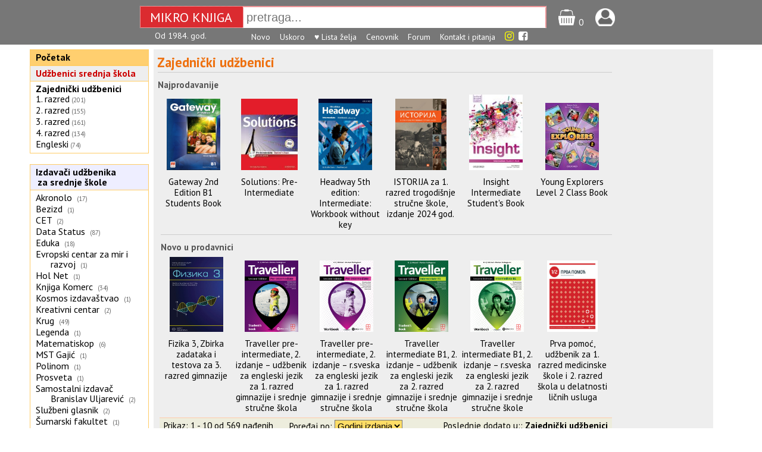

--- FILE ---
content_type: text/html; charset=UTF-8
request_url: https://www.mikroknjiga.rs/store/index.php?IDvrste=13&o=1850&oblast=Zajedni%EF%BF%BD%EF%BF%BDki%20ud%EF%BF%BD%EF%BF%BDbenici
body_size: 7371
content:
<!DOCTYPE html>
<html lang="sr">
<head>

	<!-- Google tag (gtag.js) -->
	<script async src="https://www.googletagmanager.com/gtag/js?id=G-PJZFR64TFP"></script>
	<script>
	  window.dataLayer = window.dataLayer || [];
	  function gtag(){dataLayer.push(arguments);}
	  gtag('js', new Date());

	  gtag('config', 'G-PJZFR64TFP');
	</script>

<meta charset="utf-8">
<meta name="viewport" content="width=device-width, initial-scale=1.0">
<title>Srednja škola &gt; Zajednički udžbenici</title>
<meta name="description" content="knjižara, IT, računarske, kompjuterske, medicinske, pravosllje, knjige, pririučnici.">
<link rel="icon" href="slike/mk16.png" type="image/png">


    <meta property="og:title" content="Mikro knjiga"/>
    <meta property="og:type" content="website"/>
    <meta property="og:url" content="https://www.mikroknjiga.rs"/>
    <meta property="og:image" content="http://mikroknjiga.rs/slike/mk/MKcvenznak200.jpg"/>
    <meta property="og:image:width" content="200"/>

<link rel="stylesheet" type="text/css" href="css/main.css">
<link rel="stylesheet" href="https://fonts.googleapis.com/css?family=PT+Sans:regular,bold" type="text/css" />

<script type="text/javascript" src="https://ajax.googleapis.com/ajax/libs/jquery/1.8.2/jquery.min.js" ></script>
<script type="text/javascript" src="https://www.mikroknjiga.rs/store/js/findmain.js"></script>
<script type="text/javascript" src="https://www.mikroknjiga.rs/store/js/find2script.js"></script>
<script src="moduli22/find22.js"></script>

<meta name="google-site-verification" content="VhTi1VexXznr-fqm3LuGtrKChsiM0J9ENMUQFJ75AAc" />
<meta name="alexaVerifyID" content="PGAggGRTEfoWxqJ-F_Q3sV7cxwc" />
<meta property="fb:admins" content="1274551064" />
<meta name="p:domain_verify" content="69ab9d83fed46ed20145246a43f59658"/>
<link rel="stylesheet" href="https://cdnjs.cloudflare.com/ajax/libs/font-awesome/4.7.0/css/font-awesome.min.css">

<!-- <script type="text/javascript" src="snowstorm.js"></script> -->

</head>
<body>

<div id="fb-root"></div>
<script async defer crossorigin="anonymous" src="https://connect.facebook.net/en_GB/sdk.js#xfbml=1&version=v8.0" nonce="SoRyMt5v"></script>


<div style="display:flex; justify-content: center; align-items:center; padding:10px 0 4px 0; background:#777777; width="100%;">

<div style="display:flex; height: 35px; border:dotted 1px #ffffff; background:#DB2B30; color:white;">
  <div style="font-size:22px; margin: auto; width: 140px; padding:4px 16px 3px 16px;">MIKRO KNJIGA</div>
  <div style="border:dotted 1px #ffffff; margin: auto;">
  <input id="find22" style="height: 32px; font-size:20px; width: 500px; padding-left: 5px; border:0" type="text" name="find22" value="" placeholder="pretraga..." autocomplete=off></div>
</div><div style="margin-left:20px;padding-top:4px;"><a href=https://www.mikroknjiga.rs/store/korpa.php>
  <img src=https://www.mikroknjiga.rs/store/mob/korpa.png alt="korpa" width=30></a>
  <span style="color:#ffffff">0</span></div>
  <div style="margin-left:20px;padding-top:4px;"><a href=https://www.mikroknjiga.rs/store/nalog.php><img src=https://www.mikroknjiga.rs/store/mob/login.png alt="login" width=33></a></div>
  <div style="color:#ffffff; margin-left:12px;"></div></div>
  <div style="display:flex; justify-content: center; background:#777777; width=auto; padding-bottom:5px;">
  <div style="display:flex; justify-content: flex-start; font-size:14px; width:760px;">
    <div style="width:162px; text-align:left; color:white">Od 1984. god.</div>
    <div>
    <a href=https://www.mikroknjiga.rs/store/najnovije.php><font color="white">Novo</font></a>&nbsp;&nbsp;&nbsp;
    <a href=https://www.mikroknjiga.rs/store/index.php?q=upripremi><font color="white">Uskoro</font></a>&nbsp;&nbsp;&nbsp;
    <a href=https://www.mikroknjiga.rs/store/mojalista.php><font color="white">♥ Lista želja</font></a>&nbsp;&nbsp;&nbsp;
    <a href=https://www.mikroknjiga.rs/store/cenovnik.php><font color="white">Cenovnik</font></a>&nbsp;&nbsp;&nbsp;
    <a href=https://www.mikroknjiga.rs/store/forum/index.php><font color="white">Forum</font></a>&nbsp;&nbsp;&nbsp;
    <a href=https://www.mikroknjiga.rs/store/index.php?q=kontakt><font color="white">Kontakt i pitanja</font></a>&nbsp;&nbsp;&nbsp;
		<a href=https://www.instagram.com/mikroknjiga/><i class="fa fa-instagram" style="font-size:18px;color:yellow"></i></a>&nbsp;
		<a href=https://www.facebook.com/mikroknjiga/><i class="fa fa-facebook-square" aria-hidden="true" style="font-size:18px;color:white"></i></a>
    </div
    <div style="width:30px;"></div>
  </div>
  </div>
<div style="margin-left: auto; margin-right: auto; width: 1180px; display:flex"><div class="col1" style="float:left; width:200px;">
<table border="0" cellspacing="1" cellpadding="4" class="menik1" bgcolor=#ffcc66 width=100%>
<tr bgcolor=#ffcf6f><td><strong><a href=https://www.mikroknjiga.rs/store>Početak</a></strong></td></tr></table><table border="0" cellspacing="1" cellpadding="4" class="menik1" bgcolor=#ffcc66 width=100%>
	<tr bgcolor=#eeeeee><td><a href=index.php?IDvrste=13><strong><font color=#CC0000>Udžbenici srednja škola</font></strong></a></td></tr><tr bgcolor=#ffffff><td><p class="phi"><font color=#cc0000><b><a href="index.php?IDvrste=13&o=1850&oblast=Zajednički udžbenici">Zajednički udžbenici</b></p><span class="style_normal"><p class="phi"><a href="index.php?IDvrste=13&o=1850&o2=1067&oblast=Zajednički udžbenici&podoblast=1. razred">1. razred</a><span class="style_gray">&nbsp;<small>(201)</small></span></p><p class="phi"><a href="index.php?IDvrste=13&o=1850&o2=1068&oblast=Zajednički udžbenici&podoblast=2. razred">2. razred</a><span class="style_gray">&nbsp;<small>(155)</small></span></p><p class="phi"><a href="index.php?IDvrste=13&o=1850&o2=1069&oblast=Zajednički udžbenici&podoblast=3. razred">3. razred</a><span class="style_gray">&nbsp;<small>(161)</small></span></p><p class="phi"><a href="index.php?IDvrste=13&o=1850&o2=1070&oblast=Zajednički udžbenici&podoblast=4. razred">4. razred</a><span class="style_gray">&nbsp;<small>(134)</small></span></p><p class="phi"><a href="index.php?IDvrste=13&o=1850&o2=3331&oblast=Zajednički udžbenici&podoblast=Engleski">Engleski</a><span class="style_gray">&nbsp;<small>(74)</small></span></p></td></tr></table><br>
			<table border="0" cellspacing="1" cellpadding="4" class="menik1" bgcolor=#ffcc66 width=100%>
			<tr bgcolor=#eeeeff><td><strong><font color=#555555><a href=index.php?IDvrste=13>Izdavači udžbenika<br>&nbsp;&nbsp;za srednje škole</a></font></strong></td></tr>

			<tr bgcolor=#ffffff><td>
			<div><p class="phi"><a href="index.php?IDvrste=13&IDpro=417&firma=Akronolo">Akronolo</a>&nbsp;
				<span class="style_gray"><small>(17)</small></span></p><p class="phi"><a href="index.php?IDvrste=13&IDpro=327&firma=Bezizd">Bezizd</a>&nbsp;
				<span class="style_gray"><small>(1)</small></span></p><p class="phi"><a href="index.php?IDvrste=13&IDpro=2&firma=CET">CET</a>&nbsp;
				<span class="style_gray"><small>(2)</small></span></p><p class="phi"><a href="index.php?IDvrste=13&IDpro=39&firma=Data Status">Data Status</a>&nbsp;
				<span class="style_gray"><small>(87)</small></span></p><p class="phi"><a href="index.php?IDvrste=13&IDpro=279&firma=Eduka">Eduka</a>&nbsp;
				<span class="style_gray"><small>(18)</small></span></p><p class="phi"><a href="index.php?IDvrste=13&IDpro=506&firma=Evropski centar za mir i razvoj">Evropski centar za mir i razvoj</a>&nbsp;
				<span class="style_gray"><small>(1)</small></span></p><p class="phi"><a href="index.php?IDvrste=13&IDpro=340&firma=Hol Net">Hol Net</a>&nbsp;
				<span class="style_gray"><small>(1)</small></span></p><p class="phi"><a href="index.php?IDvrste=13&IDpro=130&firma=Knjiga Komerc">Knjiga Komerc</a>&nbsp;
				<span class="style_gray"><small>(34)</small></span></p><p class="phi"><a href="index.php?IDvrste=13&IDpro=989&firma=Kosmos izdavaštvao">Kosmos izdavaštvao</a>&nbsp;
				<span class="style_gray"><small>(1)</small></span></p><p class="phi"><a href="index.php?IDvrste=13&IDpro=24&firma=Kreativni centar">Kreativni centar</a>&nbsp;
				<span class="style_gray"><small>(2)</small></span></p><p class="phi"><a href="index.php?IDvrste=13&IDpro=280&firma=Krug">Krug</a>&nbsp;
				<span class="style_gray"><small>(49)</small></span></p><p class="phi"><a href="index.php?IDvrste=13&IDpro=328&firma=Legenda">Legenda</a>&nbsp;
				<span class="style_gray"><small>(1)</small></span></p><p class="phi"><a href="index.php?IDvrste=13&IDpro=301&firma=Matematiskop">Matematiskop</a>&nbsp;
				<span class="style_gray"><small>(6)</small></span></p><p class="phi"><a href="index.php?IDvrste=13&IDpro=705&firma=MST Gajić">MST Gajić</a>&nbsp;
				<span class="style_gray"><small>(1)</small></span></p><p class="phi"><a href="index.php?IDvrste=13&IDpro=510&firma=Polinom">Polinom</a>&nbsp;
				<span class="style_gray"><small>(1)</small></span></p><p class="phi"><a href="index.php?IDvrste=13&IDpro=266&firma=Prosveta">Prosveta</a>&nbsp;
				<span class="style_gray"><small>(1)</small></span></p><p class="phi"><a href="index.php?IDvrste=13&IDpro=574&firma=Samostalni izdavač Branislav Uljarević">Samostalni izdavač Branislav Uljarević</a>&nbsp;
				<span class="style_gray"><small>(2)</small></span></p><p class="phi"><a href="index.php?IDvrste=13&IDpro=202&firma=Službeni glasnik">Službeni glasnik</a>&nbsp;
				<span class="style_gray"><small>(2)</small></span></p><p class="phi"><a href="index.php?IDvrste=13&IDpro=983&firma=Šumarski fakultet">Šumarski fakultet</a>&nbsp;
				<span class="style_gray"><small>(1)</small></span></p><p class="phi"><a href="index.php?IDvrste=13&IDpro=282&firma=The English Book">The English Book</a>&nbsp;
				<span class="style_gray"><small>(153)</small></span></p><p class="phi"><a href="index.php?IDvrste=13&IDpro=286&firma=Venclović">Venclović</a>&nbsp;
				<span class="style_gray"><small>(13)</small></span></p><p class="phi"><a href="index.php?IDvrste=13&IDpro=243&firma=Zmaj">Zmaj</a>&nbsp;
				<span class="style_gray"><small>(8)</small></span></p><p class="phi"><a href="index.php?IDvrste=13&IDpro=297&firma=БИГЗ школство">БИГЗ школство</a>&nbsp;
				<span class="style_gray"><small>(4)</small></span></p><p class="phi"><a href="index.php?IDvrste=13&IDpro=193&firma=Завод за уџбенике">Завод за уџбенике</a>&nbsp;
				<span class="style_gray"><small>(1321)</small></span></p><p class="phi"><a href="index.php?IDvrste=13&IDpro=86&firma=Школа плус">Школа плус</a>&nbsp;
				<span class="style_gray"><small>(2)</small></span></p><p class="phi"><a href="index.php?IDvrste=13&IDpro=920&firma=Школска књига">Школска књига</a>&nbsp;
				<span class="style_gray"><small>(16)</small></span></p></div></td></tr></table></div><div style="width:940px; margin: 8px 8px; 8px; 8px; background:#eeeeee"><div id="find22Rez" style="width:800px;"></div>
<div style="float:left; width:770px; margin-top:5px;" class="forma66body"><div style="clear: both; padding: 3px 3px 3px 6px; font-size:150%; text-align:left"><font color=#ee711><b>Zajednički udžbenici</b></font></div><script>
	$( "#spandaljeopis" ).click(function() {
		$("#divopisoblasti").html("");
	});
</script>

		<div style="clear:both; margin-left:7px; padding-top:12px ; border-top:solid 1px #cccccc">
		<b><font color=#555555>Najprodavanije</font></b></div>

		<table border=0 cellspacing=7 cellpadding="0" class="style_normal" align=center width=100% id="12345">
		<tr align=center valign=bottom><td width=130><a href="https://www.mikroknjiga.rs/gateway-2nd-edition-b1-students-book/45922?keywords=Zajednički+udžbenici+2.+razred+Engleski">
				<img src="https://www.mikroknjiga.rs/slike2/losisbn/9780230473126_k1.jpg" width=90 height=120>
				</a><td width=130><a href="https://www.mikroknjiga.rs/solutions-pre-intermediate/14255?keywords=Zajednički+udžbenici+1.+razred+Engleski">
				<img src="https://www.mikroknjiga.rs/slike2/EB/EBSolutiPrInteKnj_k1_1.jpg" width=95 height=120>
				</a><td width=130><a href="https://www.mikroknjiga.rs/headway-5th-edition-intermediate-workbook-without-key/45915?keywords=Zajednički+udžbenici+4.+razred+Engleski">
				<img src="https://www.mikroknjiga.rs/slike2/losisbn/9780194539678_k1.jpg" width=90 height=120>
				</a><td width=130><a href="https://www.mikroknjiga.rs/istorija-za-1-razred-trogodisnje-strucne-skole-izdanje-2024-god/48651?keywords=Zajednički+udžbenici+1.+razred+Istorija">
				<img src="https://www.mikroknjiga.rs/slike2/86-17/978-86-17-21037-1_k1.jpeg" width=86 height=120>
				</a><td width=130><a href="https://www.mikroknjiga.rs/insight-intermediate-student-s-book/46201?keywords=Zajednički+udžbenici+Engleski+">
				<img src="https://www.mikroknjiga.rs/slike2/978-0/9780194011082_k1_1.jpg" width=90 height=127>
				</a><td width=130><a href="https://www.mikroknjiga.rs/young-explorers-level-2-class-book/46228?keywords=Zajednički+udžbenici+Engleski+">
				<img src="https://www.mikroknjiga.rs/slike2/978-0/9780194027625_k1_1.jpg" width=90 height=113>
				</a></tr><tr align=center valign=top><td><a href="https://www.mikroknjiga.rs/gateway-2nd-edition-b1-students-book/45922">Gateway 2nd Edition B1 Students Book</a><td><a href="https://www.mikroknjiga.rs/solutions-pre-intermediate/14255">Solutions: Pre-Intermediate</a><td><a href="https://www.mikroknjiga.rs/headway-5th-edition-intermediate-workbook-without-key/45915">Headway 5th edition: Intermediate: Workbook without key</a><td><a href="https://www.mikroknjiga.rs/istorija-za-1-razred-trogodisnje-strucne-skole-izdanje-2024-god/48651">ISTORIJA za 1. razred trogodišnje stručne škole, izdanje 2024 god.</a><td><a href="https://www.mikroknjiga.rs/insight-intermediate-student-s-book/46201">Insight Intermediate Student's Book</a><td><a href="https://www.mikroknjiga.rs/young-explorers-level-2-class-book/46228">Young Explorers Level 2 Class Book</a></tr></table><div style="clear: both; margin-left:5px;">
		<div style="clear:both; margin-left:7px; padding-top:12px ; border-top:solid 1px #cccccc">
		<b><font color=#555555>Novo u prodavnici</font></b></div>

		<table border=0 cellspacing=7 cellpadding="0" class="style_normal" align=center width=100% id="12346">
		<tr align=center valign=bottom><td width=130><a href="https://www.mikroknjiga.rs/fizika-3-zbirka-zadataka-i-testova-za-3-razred-gimnazije/55242?keywords=Zajednički+udžbenici+3.+razred+Fizika">
				<img src="https://www.mikroknjiga.rs/slike2/978/9788671362702_k1_1.jpg" width=90 height=126>
				</a><td width=130><a href="https://www.mikroknjiga.rs/traveller-pre-intermediate-2-izdanje-udzbenik-za-engleski-jezik-za-1-razred-gimnazije-i-srednje-strucne-skola/50473?keywords=Zajednički+udžbenici+1.+razred+Engleski">
				<img src="https://www.mikroknjiga.rs/slike2/978-86/9788674788318_k1.webp" width=90 height=120>
				</a><td width=130><a href="https://www.mikroknjiga.rs/traveller-pre-intermediate-2-izdanje-r-sveska-za-engleski-jezik-za-1-razred-gimnazije-i-srednje-strucne-skola/50472?keywords=Zajednički+udžbenici+1.+razred+Engleski">
				<img src="https://www.mikroknjiga.rs/slike2/978-86/9788674788325_k1.webp" width=90 height=120>
				</a><td width=130><a href="https://www.mikroknjiga.rs/traveller-intermediate-b1-2-izdanje-udzbenik-za-engleski-jezik-za-2-razred-gimnazije-i-srednje-strucne-skola/50471?keywords=Zajednički+udžbenici+2.+razred+Engleski">
				<img src="https://www.mikroknjiga.rs/slike2/978-86/9788674788349_k1.webp" width=90 height=120>
				</a><td width=130><a href="https://www.mikroknjiga.rs/traveller-intermediate-b1-2-izdanje-r-sveska-za-engleski-jezik-za-2-razred-gimnazije-i-srednje-strucne-skola/50470?keywords=Zajednički+udžbenici+2.+razred+Engleski">
				<img src="https://www.mikroknjiga.rs/slike2/978-86/9788674788455_k1.webp" width=90 height=120>
				</a><td width=130><a href="https://www.mikroknjiga.rs/prva-pomoc-udzbenik-za-1-razred-medicinske-skole-i-2-razred-skola-u-delatnosti-licnih-usluga/50415?keywords=Zajednički+udžbenici+1.+razred+">
				<img src="https://www.mikroknjiga.rs/slike2/978-86/9788674783641_k1.png" width=85 height=120>
				</a></tr><tr align=center valign=top><td><a href="https://www.mikroknjiga.rs/fizika-3-zbirka-zadataka-i-testova-za-3-razred-gimnazije/55242">Fizika 3, Zbirka zadataka i testova za 3. razred gimnazije</a><td><a href="https://www.mikroknjiga.rs/traveller-pre-intermediate-2-izdanje-udzbenik-za-engleski-jezik-za-1-razred-gimnazije-i-srednje-strucne-skola/50473">Traveller pre-intermediate, 2. izdanje – udžbenik za engleski jezik za 1. razred gimnazije i srednje stručne škola</a><td><a href="https://www.mikroknjiga.rs/traveller-pre-intermediate-2-izdanje-r-sveska-za-engleski-jezik-za-1-razred-gimnazije-i-srednje-strucne-skola/50472">Traveller pre-intermediate, 2. izdanje – r.sveska za engleski jezik za 1. razred gimnazije i srednje stručne škola</a><td><a href="https://www.mikroknjiga.rs/traveller-intermediate-b1-2-izdanje-udzbenik-za-engleski-jezik-za-2-razred-gimnazije-i-srednje-strucne-skola/50471">Traveller intermediate B1, 2. izdanje – udžbenik za engleski jezik za 2. razred gimnazije i srednje stručne škola</a><td><a href="https://www.mikroknjiga.rs/traveller-intermediate-b1-2-izdanje-r-sveska-za-engleski-jezik-za-2-razred-gimnazije-i-srednje-strucne-skola/50470">Traveller intermediate B1, 2. izdanje – r.sveska za engleski jezik za 2. razred gimnazije i srednje stručne škole</a><td><a href="https://www.mikroknjiga.rs/prva-pomoc-udzbenik-za-1-razred-medicinske-skole-i-2-razred-skola-u-delatnosti-licnih-usluga/50415">Prva pomoć, udžbenik za 1. razred medicinske škole i 2. razred škola u delatnosti ličnih usluga</a></tr></table><div style="clear: both; margin-left:5px; background:#ededdd; border-top: solid 1px #ffccaa; padding:3px;">

<table border=0 cellspacing=0 cellpadding=0 width=100% style="font-size:15px;">
<tr valign=center>
<td colspan=2>&nbsp;Prikaz: 1 - 10 od 569 nađenih</td>
	<form action="index.php" method="get" accept-charset="utf-8">
	<input type="hidden" name="IDvrste" value="13">
	<input type="hidden" name="oblast" value="Zajednički udžbenici">
	<input type="hidden" name="podoblast" value="">
	<input type="hidden" name="o" value="1850">
	<input type="hidden" name="o2" value=""><td align=left>Poređaj po:
	<select name="sortuoblasti" onchange="this.form.submit()" style="font-size:15px; background-color:#ffdd66;"><option value="DatumIzlaska">Godini izdanja</option><option value="Naslov">Naslovu</option><option value="cena1">Od jeftinijeg</option>
	<option value="cena2">Od skupljeg</option>
	</select></td>
	</form><td align=right>Poslednje dodato u::
<a href="index.php?IDvrste=13&o=1850&o2=&sortuoblasti=najnovije"><b>Zajednički udžbenici&nbsp;</b></a></td>
</tr></table></div><br>
<table border=0 cellspacing=1 cellpadding=2 width="100%"><tr class="style_normal" bgcolor="#ffffff" valign="top" align="left">
	<td align=right><font color=#777777>1.</font></td><td align=center width=110 bgcolor=#eeeeee><a href="https://www.mikroknjiga.rs/citanka-za-1-razred-srednje-skole-izdanje-2024-god/48587?keywords=Zajednički+udžbenici+1.+razred+Srpski">
		<img src="https://www.mikroknjiga.rs/slike2/86-17/978-86-17-21104-0_k1.jpeg" alt="Slika" width=120></a></td></td>
	<td><b><a href="https://www.mikroknjiga.rs/citanka-za-1-razred-srednje-skole-izdanje-2024-god/48587?keywords=Zajednički+udžbenici+1.+razred+Srpski"><span style="font-size:15px;">ČITANKA za 1. razred srednje škole, izdanje 2024 god.</span></a></b><br>Autori: <i>Vučić Katarina, Milić Bosiljka</i><br><font color=#777777>Завод за уџбенике</font> | 2024 god. <font color=#aa0000><b>U pripremi obnovljeno izdanje</b></font><br> <font color=#ff00ff><b>1.400,00 RSD</font> (14,00 EUR)</td></tr><tr><td colspan=3></td></tr><tr class="style_normal" bgcolor="#ffffff" valign="top" align="left">
	<td align=right><font color=#777777>2.</font></td><td align=center width=110 bgcolor=#eeeeee><a href="https://www.mikroknjiga.rs/citanka-za-4-razred-srednje-skole-izdanje-2024-god/48625?keywords=Zajednički+udžbenici+4.+razred+Srpski">
		<img src="https://www.mikroknjiga.rs/slike2/86-17/978-86-17-21034-0_k1.jpeg" alt="Slika" width=120></a></td></td>
	<td><b><a href="https://www.mikroknjiga.rs/citanka-za-4-razred-srednje-skole-izdanje-2024-god/48625?keywords=Zajednički+udžbenici+4.+razred+Srpski"><span style="font-size:15px;">ČITANKA za 4. razred srednje škole, izdanje 2024 god.</span></a></b><br>Autori: <i>Jovanović Bubanja Jelena, Stevanović Gordana, Kostić Tatjana</i><br><font color=#777777>Завод за уџбенике</font> | 2024 god.<br> <font color=#ff00ff><b>1.540,00 RSD</font> (15,00 EUR)</td></tr><tr><td colspan=3></td></tr><tr class="style_normal" bgcolor="#ffffff" valign="top" align="left">
	<td align=right><font color=#777777>3.</font></td><td align=center width=110 bgcolor=#eeeeee><a href="https://www.mikroknjiga.rs/filozofija-4-gimnazije-i-srednje-strucne-skole-izdanje-2024-god/48629?keywords=Zajednički+udžbenici+4.+razred+Filozofija">
		<img src="https://www.mikroknjiga.rs/slike2/86-17/978-86-17-21117-0_k1.jpeg" alt="Slika" width=120></a></td></td>
	<td><b><a href="https://www.mikroknjiga.rs/filozofija-4-gimnazije-i-srednje-strucne-skole-izdanje-2024-god/48629?keywords=Zajednički+udžbenici+4.+razred+Filozofija"><span style="font-size:15px;">FILOZOFIJA 4. gimnazije i srednje stručne škole, izdanje 2024 god.</span></a></b><br>Autori: <i>Stanković Dejan Vuk, Cvetković Vladimir, Cekić Nenad</i><br><font color=#777777>Завод за уџбенике</font> | 2024 god.<br> <font color=#ff00ff><b>1.490,00 RSD</font> (15,00 EUR)</td></tr><tr><td colspan=3></td></tr><tr class="style_normal" bgcolor="#ffffff" valign="top" align="left">
	<td align=right><font color=#777777>4.</font></td><td align=center width=110 bgcolor=#eeeeee><a href="https://www.mikroknjiga.rs/fizika-1---zbirka-zadataka-sa-prirucnikom-za-laboratorijske-vezbe-za-1-razred-cetvorogodisnjih-srednjih-strucnih-skola-izdanje-2024-god/48654?keywords=Zajednički+udžbenici+1.+razred+Fizika">
		<img src="https://www.mikroknjiga.rs/slike2/86-17/978-86-17-21017-3_k1.jpeg" alt="Slika" width=120></a></td></td>
	<td><b><a href="https://www.mikroknjiga.rs/fizika-1---zbirka-zadataka-sa-prirucnikom-za-laboratorijske-vezbe-za-1-razred-cetvorogodisnjih-srednjih-strucnih-skola-izdanje-2024-god/48654?keywords=Zajednički+udžbenici+1.+razred+Fizika"><span style="font-size:15px;">FIZIKA 1 - ZBIRKA ZADATAKA SA PRIRUČNIKOM ZA LABORATORIJSKE VEŽBE za 1. razred četvorogodišnjih srednjih stručnih škola, izdanje 2024 god.</span></a></b><br>Autori: <i>Bobić Tatjana, Raspopović Milan</i><br><font color=#777777>Завод за уџбенике</font> | 2024 god.<br> <font color=#ff00ff><b>1.040,00 RSD</font> (10,00 EUR)</td></tr><tr><td colspan=3></td></tr><tr class="style_normal" bgcolor="#ffffff" valign="top" align="left">
	<td align=right><font color=#777777>5.</font></td><td align=center width=110 bgcolor=#eeeeee><a href="https://www.mikroknjiga.rs/fizika-1-za-prvi-razred-cetvorogodisnjih-srednjih-strucnih-skola-izdanje-2024-god/48653?keywords=Zajednički+udžbenici+1.+razred+Fizika">
		<img src="https://www.mikroknjiga.rs/slike2/86-17/978-86-17-21016-6_k1.jpeg" alt="Slika" width=120></a></td></td>
	<td><b><a href="https://www.mikroknjiga.rs/fizika-1-za-prvi-razred-cetvorogodisnjih-srednjih-strucnih-skola-izdanje-2024-god/48653?keywords=Zajednički+udžbenici+1.+razred+Fizika"><span style="font-size:15px;">FIZIKA 1 za prvi razred četvorogodišnjih srednjih stručnih škola, izdanje 2024 god.</span></a></b><br>Autori: <i>Bobić Tatjana, Raspopović Milan</i><br><font color=#777777>Завод за уџбенике</font> | 2024 god.<br> <font color=#ff00ff><b>1.250,00 RSD</font> (13,00 EUR)</td></tr><tr><td colspan=3></td></tr><tr class="style_normal" bgcolor="#ffffff" valign="top" align="left">
	<td align=right><font color=#777777>6.</font></td><td align=center width=110 bgcolor=#eeeeee><a href="https://www.mikroknjiga.rs/fizika-sa-zbirkom-zadataka-i-prirucnikom-za-laboratorijske-vezbe-za-1-razred-srednjih-medicinskih-skola-izdanje-2024-god/48658?keywords=Zajednički+udžbenici+1.+razred+Fizika">
		<img src="https://www.mikroknjiga.rs/slike2/86-17/978-86-17-21039-5_k1.jpeg" alt="Slika" width=120></a></td></td>
	<td><b><a href="https://www.mikroknjiga.rs/fizika-sa-zbirkom-zadataka-i-prirucnikom-za-laboratorijske-vezbe-za-1-razred-srednjih-medicinskih-skola-izdanje-2024-god/48658?keywords=Zajednički+udžbenici+1.+razred+Fizika"><span style="font-size:15px;">FIZIKA SA ZBIRKOM zadataka i priručnikom za laboratorijske vežbe za 1. razred srednjih medicinskih škola, izdanje 2024 god.</span></a></b><br>Autori: <i>Bobić Tatjana, Raspopović Milan, Pušara Bogdan</i><br><font color=#777777>Завод за уџбенике</font> | 2024 god.<br> <font color=#ff00ff><b>1.630,00 RSD</font> (16,00 EUR)</td></tr><tr><td colspan=3></td></tr><tr class="style_normal" bgcolor="#ffffff" valign="top" align="left">
	<td align=right><font color=#777777>7.</font></td><td align=center width=110 bgcolor=#eeeeee><a href="https://www.mikroknjiga.rs/fizika-za-2-razred-gimnazije---opsti-i-drustveno-jezicki-smer-izdanje-2024-god/48627?keywords=Zajednički+udžbenici+2.+razred+Fizika">
		<img src="https://www.mikroknjiga.rs/slike2/86-17/978-86-17-21038-8_k1.jpeg" alt="Slika" width=120></a></td></td>
	<td><b><a href="https://www.mikroknjiga.rs/fizika-za-2-razred-gimnazije---opsti-i-drustveno-jezicki-smer-izdanje-2024-god/48627?keywords=Zajednički+udžbenici+2.+razred+Fizika"><span style="font-size:15px;">FIZIKA za 2. razred gimnazije - opšti i društveno jezički smer, izdanje 2024 god.</span></a></b><br>Autori: <i>Raspopović Zoran, Šetrajčić Jovan, Raspopović Milan</i><br><font color=#777777>Завод за уџбенике</font> | 2024 god.<br> <font color=#ff00ff><b>1.170,00 RSD</font> (12,00 EUR)</td></tr><tr><td colspan=3></td></tr><tr class="style_normal" bgcolor="#ffffff" valign="top" align="left">
	<td align=right><font color=#777777>8.</font></td><td align=center width=110 bgcolor=#eeeeee><a href="https://www.mikroknjiga.rs/geografija-srbije-udzbenik-za-strucne-skole-izdanje-2024-god/48652?keywords=Zajednički+udžbenici+3.+razred+Geografija">
		<img src="https://www.mikroknjiga.rs/slike2/86-17/978-86-17-21114-9_k1.jpeg" alt="Slika" width=120></a></td></td>
	<td><b><a href="https://www.mikroknjiga.rs/geografija-srbije-udzbenik-za-strucne-skole-izdanje-2024-god/48652?keywords=Zajednički+udžbenici+3.+razred+Geografija"><span style="font-size:15px;">GEOGRAFIJA SRBIJE – udžbenik za stručne škole, izdanje 2024 god.</span></a></b><br>Autori: <i>Maksimović Darinka, Đerčan Bojan, Bubalo-živković Milka</i><br><font color=#777777>Завод за уџбенике</font> | 2024 god.<br> <font color=#ff00ff><b>1.280,00 RSD</font> (13,00 EUR)</td></tr><tr><td colspan=3></td></tr><tr class="style_normal" bgcolor="#ffffff" valign="top" align="left">
	<td align=right><font color=#777777>9.</font></td><td align=center width=110 bgcolor=#eeeeee><a href="https://www.mikroknjiga.rs/gramatika-srpskog-jezika---za-gimnazije-i-srednje-skole-od-1-do-4-razreda/48484?keywords=Zajednički+udžbenici+2.+razred+neraspodeljeno">
		<img src="https://www.mikroknjiga.rs/slike2/86-17/978-86-17-20972-6_k1.jpeg" alt="Slika" width=120></a></td></td>
	<td><b><a href="https://www.mikroknjiga.rs/gramatika-srpskog-jezika---za-gimnazije-i-srednje-skole-od-1-do-4-razreda/48484?keywords=Zajednički+udžbenici+2.+razred+neraspodeljeno"><span style="font-size:15px;">GRAMATIKA SRPSKOG JEZIKA - za gimnazije i srednje škole od 1 do 4 razreda</span></a></b><br>Autori: <i>Popović Ljubomir, Stanojčić Živojin</i><br><font color=#777777>Завод за уџбенике</font> | 2024 god.<br> <font color=#ff00ff><b>1.230,00 RSD</font> (12,00 EUR)</td></tr><tr><td colspan=3></td></tr><tr class="style_normal" bgcolor="#ffffff" valign="top" align="left">
	<td align=right><font color=#777777>10.</font></td><td align=center width=110 bgcolor=#eeeeee><a href="https://www.mikroknjiga.rs/improving-english-1-engleski-jezik-za-1-razred-gimnazije-i-srednjih-strucnih-skola-izdanje-2024-god/48583?keywords=Zajednički+udžbenici+1.+razred+Engleski">
		<img src="https://www.mikroknjiga.rs/slike2/86-17/978-86-17-21100-2_k1.jpeg" alt="Slika" width=120></a></td></td>
	<td><b><a href="https://www.mikroknjiga.rs/improving-english-1-engleski-jezik-za-1-razred-gimnazije-i-srednjih-strucnih-skola-izdanje-2024-god/48583?keywords=Zajednički+udžbenici+1.+razred+Engleski"><span style="font-size:15px;">IMPROVING ENGLISH 1 – Engleski jezik za 1. razred gimnazije i srednjih stručnih škola, izdanje 2024 god.</span></a></b><br>Autori: <i>Kovačević Katarina, Marković Gordana</i><br><font color=#777777>Завод за уџбенике</font> | 2024 god.<br> <font color=#ff00ff><b>1.030,00 RSD</font> (10,00 EUR)</td></tr><tr><td colspan=3></td></tr><tr class="style_normal" bgcolor="#ffffff" valign="top" align="left">
	<td align=right><font color=#777777>11.</font></td><td align=center width=110 bgcolor=#eeeeee><a href="https://www.mikroknjiga.rs/istorija-za-2-razred-gimnazije-opsteg-i-drustveno-jezickog-smera-izdanje-2024-god/48621?keywords=Zajednički+udžbenici+2.+razred+Istorija">
		<img src="https://www.mikroknjiga.rs/slike2/86-17/978-86-17-21107-1_k1.jpeg" alt="Slika" width=120></a></td></td>
	<td><b><a href="https://www.mikroknjiga.rs/istorija-za-2-razred-gimnazije-opsteg-i-drustveno-jezickog-smera-izdanje-2024-god/48621?keywords=Zajednički+udžbenici+2.+razred+Istorija"><span style="font-size:15px;">ISTORIJA  za 2. razred gimnazije opšteg i društveno-jezičkog smera, izdanje 2024 god.</span></a></b><br>Autori: <i>Vasin Goran, Mitrović Katarina</i><br><font color=#777777>Завод за уџбенике</font> | 2024 god.<br> <font color=#ff00ff><b>1.540,00 RSD</font> (15,00 EUR)</td></tr><tr><td colspan=3></td></tr><tr class="style_normal" bgcolor="#ffffff" valign="top" align="left">
	<td align=right><font color=#777777>12.</font></td><td align=center width=110 bgcolor=#eeeeee><a href="https://www.mikroknjiga.rs/istorija-1-razred-srednjih-strucnih-skola-izdanje-2024-god/48655?keywords=Zajednički+udžbenici+1.+razred+Istorija">
		<img src="https://www.mikroknjiga.rs/slike2/86-17/978-86-17-21099-9_k1.jpeg" alt="Slika" width=120></a></td></td>
	<td><b><a href="https://www.mikroknjiga.rs/istorija-1-razred-srednjih-strucnih-skola-izdanje-2024-god/48655?keywords=Zajednički+udžbenici+1.+razred+Istorija"><span style="font-size:15px;">ISTORIJA 1. razred srednjih stručnih škola, izdanje 2024 god.</span></a></b><br>Autor: <i>Kočić Dragoljub</i><br><font color=#777777>Завод за уџбенике</font> | 2024 god.<br> <font color=#ff00ff><b>1.300,00 RSD</font> (13,00 EUR)</td></tr><tr><td colspan=3></td></tr><tr class="style_normal" bgcolor="#ffffff" valign="top" align="left">
	<td align=right><font color=#777777>13.</font></td><td align=center width=110 bgcolor=#eeeeee><a href="https://www.mikroknjiga.rs/istorija-za-1-razred-trogodisnje-strucne-skole-izdanje-2024-god/48651?keywords=Zajednički+udžbenici+1.+razred+Istorija">
		<img src="https://www.mikroknjiga.rs/slike2/86-17/978-86-17-21037-1_k1.jpeg" alt="Slika" width=120></a></td></td>
	<td><b><a href="https://www.mikroknjiga.rs/istorija-za-1-razred-trogodisnje-strucne-skole-izdanje-2024-god/48651?keywords=Zajednički+udžbenici+1.+razred+Istorija"><span style="font-size:15px;">ISTORIJA za 1. razred trogodišnje stručne škole, izdanje 2024 god.</span></a></b><br>Autor: <i>Šarenac Danilo</i><br><font color=#777777>Завод за уџбенике</font> | 2024 god.<br> <font color=#ff00ff><b>1.230,00 RSD</font> (12,00 EUR)</td></tr><tr><td colspan=3></td></tr><tr class="style_normal" bgcolor="#ffffff" valign="top" align="left">
	<td align=right><font color=#777777>14.</font></td><td align=center width=110 bgcolor=#eeeeee><a href="https://www.mikroknjiga.rs/latinski-jezik-za-1-razred-gimnazije-izdanje-2024-god/48608?keywords=Zajednički+udžbenici+1.+razred+Latinski">
		<img src="https://www.mikroknjiga.rs/slike2/86-17/978-86-17-21110-1_k1.jpeg" alt="Slika" width=120></a></td></td>
	<td><b><a href="https://www.mikroknjiga.rs/latinski-jezik-za-1-razred-gimnazije-izdanje-2024-god/48608?keywords=Zajednički+udžbenici+1.+razred+Latinski"><span style="font-size:15px;">LATINSKI JEZIK za 1. razred gimnazije, izdanje 2024 god.</span></a></b><br>Autori: <i>Dimitrijević Dragana, Pakiž Marjanca</i><br><font color=#777777>Завод за уџбенике</font> | 2024 god.<br> <font color=#ff00ff><b>1.350,00 RSD</font> (14,00 EUR)</td></tr><tr><td colspan=3></td></tr><tr class="style_normal" bgcolor="#ffffff" valign="top" align="left">
	<td align=right><font color=#777777>15.</font></td><td align=center width=110 bgcolor=#eeeeee><a href="https://www.mikroknjiga.rs/latinski-jezik-za-2-razred-gimnazije-izdanje-2024-god/48626?keywords=Zajednički+udžbenici+2.+razred+Latinski">
		<img src="https://www.mikroknjiga.rs/slike2/86-17/978-86-17-21111-8_k1.jpeg" alt="Slika" width=120></a></td></td>
	<td><b><a href="https://www.mikroknjiga.rs/latinski-jezik-za-2-razred-gimnazije-izdanje-2024-god/48626?keywords=Zajednički+udžbenici+2.+razred+Latinski"><span style="font-size:15px;">LATINSKI JEZIK za 2. razred gimnazije, izdanje 2024 god.</span></a></b><br>Autori: <i>Kisić Božić Milica, Pakiž Marjanca, Rajčević V.uroš, Pendelj Boris</i><br><font color=#777777>Завод за уџбенике</font> | 2024 god.<br> <font color=#ff00ff><b>1.300,00 RSD</font> (13,00 EUR)</td></tr><tr><td colspan=3></td></tr><tr class="style_normal" bgcolor="#ffffff" valign="top" align="left">
	<td align=right><font color=#777777>16.</font></td><td align=center width=110 bgcolor=#eeeeee><a href="https://www.mikroknjiga.rs/likovna-kultura-za-gimnazije-i-srednje-strucne-skole-izdanje-2024-god/48614?keywords=Zajednički+udžbenici+1.+razred+Likovno">
		<img src="https://www.mikroknjiga.rs/slike2/86-17/978-86-17-21165-1_k1.jpeg" alt="Slika" width=120></a></td></td>
	<td><b><a href="https://www.mikroknjiga.rs/likovna-kultura-za-gimnazije-i-srednje-strucne-skole-izdanje-2024-god/48614?keywords=Zajednički+udžbenici+1.+razred+Likovno"><span style="font-size:15px;">LIKOVNA KULTURA za gimnazije i srednje stručne škole, izdanje 2024 god.</span></a></b><br>Autori: <i>Gostović Branka, Galović Vidosava</i><br><font color=#777777>Завод за уџбенике</font> | 2024 god.<br> <font color=#ff00ff><b>1.210,00 RSD</font> (12,00 EUR)</td></tr></table><div style="clear: both; margin-left:5px; background:#ededdd;
border-top-style: solid; border-top-color: #dddddd; border-top-width: 1px;padding-top:3px;padding-bottom:3px;">
<table border=0 cellspacing=0 cellpadding=0 width=100% style="font-size:15px;">

		<tr bgcolor=#ededdd>
		<td align=center>« Prethodna</a> | <b>Strana:</b>  <a href="index.php?IDpro=0&IDvrste=13&o=1850&o2=&o3=&oblast=Zajednički udžbenici&podoblast=neraspodeljeno&podoblast2=neraspodeljeno&odreda=0&sortuoblasti="><u><b>1</b></u></a>  <a href="index.php?IDpro=0&IDvrste=13&o=1850&o2=&o3=&oblast=Zajednički udžbenici&podoblast=neraspodeljeno&podoblast2=neraspodeljeno&odreda=10&sortuoblasti=">2</b></u></a>  <a href="index.php?IDpro=0&IDvrste=13&o=1850&o2=&o3=&oblast=Zajednički udžbenici&podoblast=neraspodeljeno&podoblast2=neraspodeljeno&odreda=20&sortuoblasti=">3</b></u></a>  <a href="index.php?IDpro=0&IDvrste=13&o=1850&o2=&o3=&oblast=Zajednički udžbenici&podoblast=neraspodeljeno&podoblast2=neraspodeljeno&odreda=30&sortuoblasti=">4</b></u></a>  ...  |  <a href="index.php?IDpro=0&IDvrste=13&o=1850&o2=&o3=&oblast=Zajednički udžbenici&podoblast=neraspodeljeno&podoblast2=neraspodeljeno&odreda=10&sortuoblasti=">Naredna »</a></td></tr></table></div></div>
</div></div>
<script type="text/javascript">
 $(document).ready(function() {
  $('#12345 img').hover(
    function() {
      // $(this).css("border", "1px solid red");
      $(this).css("box-shadow", "0px 0px 6px 2px rgba(220,220,220,1)");
    }, function() {
      // $(this).css("border", "1px solid #aaaaaa");
      $(this).css("box-shadow", "");
    }
  );
  $('#12346 img').hover(
    function() {
      $(this).css("box-shadow", "0px 0px 6px 2px rgba(220,220,220,1)");
    }, function() {
      $(this).css("box-shadow", "");
    }
  );
 });
</script>
</div></div></div><div style="text-align: center;">
  <div class="fb-like" data-href="https://www.mikroknjiga.rs/" data-width="" data-layout="button_count" data-action="like" data-size="small" data-share="true"></div>
  </div>
<div class="infored" style="display:flex; flex-direction: row; justify-content:space-around; margin:auto; clear:both; background-color:#aaaaaa; color: #ffffff; padding: 8px; margin-top:6px; line-height:1.5">

<div class="infokolona"><b>MIKRO KNJIGA D.O.O.</b><br>
Kneza Višeslava 34, 11030 Beograd, Srbija<br>
e-pošta: prodaja(а)mikroknjiga.rs<br>
Komercijalna banka: 205-33117-65<br>
Matični broj: 07465181<br>
Šifra delatnosti: 5811<br>
PIB: 100575773<br>
<a href=https://www.mikroknjiga.rs/store/index.php?q=kontakt&q2=identifikacija><span style="color: #ffffff">Dokumenti o identifikaciji<span></a><br>
<br>
© Mikro knjiga 1984-2026
</div>

<div class="infokolona"><b>INFORMACIJE</b><br>
<a href=index.php?q=info&q2=onama><span style="color: #ffffff">O Mikro knjizi<span></a><br>
<a href="https://www.mikroknjiga.rs/store/index.php?q=kontakt"><span style="color: #ffffff">Najčešća pitanja - FAQ</span></a><br>
<a href="https://www.mikroknjiga.rs/store/index.php?q=kontakt"><span style="color: #ffffff">Kontakt<span></a><br>

<a href=https://www.mikroknjiga.rs/store/nalog.php><span style="color: #ffffff">Vaši podaci</span></a><br>
<a href=https://www.mikroknjiga.rs/store/korpa.php><span style="color: #ffffff">Korpa</span></a><br>
<a href=https://www.mikroknjiga.rs/store/index.php?istorija=1><span style="color: #ffffff">Istorija pregleda</span></a><br>
<a href=https://www.mikroknjiga.rs/store/mojalista.php><span style="color: #ffffff">List želja</span></a><br>
<a href=https://www.mikroknjiga.rs/store/forum/index.php><span style="color: #ffffff">Forum</span></a><br>
</div>


<div class="infokolona"><b>KORISNIČKI SERVIS</b><br>
<a href="https://www.mikroknjiga.rs/store/index.php?q=info&q2=usloviKoriscenja"><span style="color: #ffffff">Pravila i uslovi korišćenja</span></a><br>
<a href="https://www.mikroknjiga.rs/store/index.php?q=info&q2=politikaPrivatnosti"><span style="color: #ffffff">Politika privatnosti<span></a><br>
<a href="https://www.mikroknjiga.rs/store/index.php?q=info&q2=ZastoSeRegistrovati"><span style="color: #ffffff">Zašto se registrovati?</span></a><br>
<a href="https://www.mikroknjiga.rs/store/index.php?q=info&q2=kakoKupiti"><span style="color: #ffffff">Kako kupiti</span></a><br>
<a href="https://www.mikroknjiga.rs/store/index.php?q=info&q2=naciniPlacanja"><span style="color: #ffffff">Načini plaćanja</span></a><br>
<a href="https://www.mikroknjiga.rs/store/index.php?q=info&q2=isporuka"><span style="color: #ffffff">Uslovi isporuke</a><br>
<a href="https://www.mikroknjiga.rs/store/index.php?q=info&q2=reklamacije"><span style="color: #ffffff">Reklamacije</span></a><br>
<a href="https://www.mikroknjiga.rs/store/index.php?q=info&q2=pravoNaOdustajanje"><span style="color: #ffffff">Pravo na odustajanje</span></a><br>
<a href="https://www.mikroknjiga.rs/store/index.php?q=info&q2=autorskaPrava"><span style="color: #ffffff">Autorska prava i zabrana kopiranja<span></a><br>
</div>

</div></body></html>